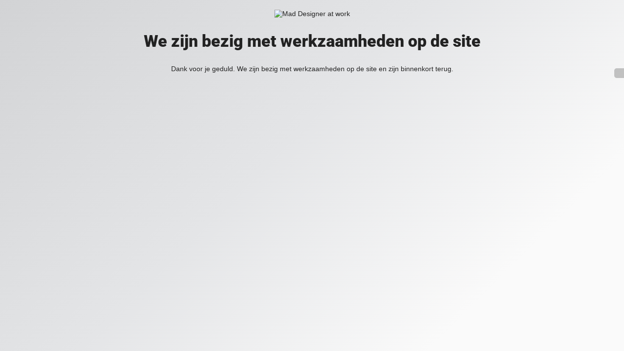

--- FILE ---
content_type: text/html; charset=UTF-8
request_url: https://247gifts.nl/?attachment_id=5873
body_size: 461
content:

<html lang="en">
  <head>
    <meta charset="utf-8">
    <meta http-equiv="X-UA-Compatible" content="IE=edge">
    <meta name="viewport" content="width=device-width, initial-scale=1">
    <title>24/7Gifts is under construction</title>
    <meta name="description" content="Baby Giftstore" />
    <meta name="generator" content="Gratis UnderConstructionPage plugin voor WordPress">
    <link rel="stylesheet" href="https://fonts.bunny.net/css?family=Roboto:400,900">
    <link rel="stylesheet" href="https://247gifts.nl/wp-content/plugins/under-construction-page/themes/css/bootstrap.min.css?v=4.00" type="text/css">
<link rel="stylesheet" href="https://247gifts.nl/wp-content/plugins/under-construction-page/themes/css/common.css?v=4.00" type="text/css">
<link rel="stylesheet" href="https://247gifts.nl/wp-content/plugins/under-construction-page/themes/mad_designer/style.css?v=4.00" type="text/css">
<link rel="stylesheet" href="https://247gifts.nl/wp-content/plugins/under-construction-page/themes/css/font-awesome.min.css?v=4.00" type="text/css">
<link rel="icon" href="https://247gifts.nl/wp-content/plugins/under-construction-page/themes/images/favicon.png" />
  </head>

  <body>
    <div id="hero-image">
      <img src="https://247gifts.nl/wp-content/plugins/under-construction-page/themes/mad_designer/mad-designer.png" alt="Mad Designer at work" title="Mad Designer at work">
    </div>
    <div class="container">

      <div class="row">
        <div class="col-xs-12 col-md-12 col-lg-12">
          <h1>We zijn bezig met werkzaamheden op de site</h1>
        </div>
      </div>

      <div class="row">
        <div class="col-xs-12 col-md-8 col-md-offset-2 col-lg-offset-2 col-lg-8">
          <p class="content">Dank voor je geduld. We zijn bezig met werkzaamheden op de site en zijn binnenkort terug.</p>
        </div>
      </div>

      <div class="row" id="social">
        <div class="col-xs-12 col-md-12 col-lg-12">
          
        </div>
      </div>

    </div>
    <div id="login-button" class="loggedout"><a href="https://247gifts.nl/wp-login.php"><i class="fa fa-wordpress fa-2x" aria-hidden="true"></i></a></div>
  </body>
</html>
